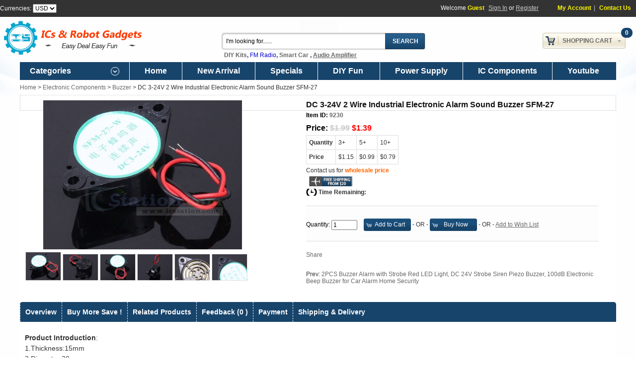

--- FILE ---
content_type: text/html; charset=UTF-8
request_url: https://www.icstation.com/wire-industrial-electronic-alarm-sound-buzzer-p-9230.html
body_size: 11902
content:
<!DOCTYPE html PUBLIC "-//W3C//DTD XHTML 1.0 Transitional//EN" "https://www.w3.org/TR/xhtml1/DTD/xhtml1-transitional.dtd">
<html xmlns="https://www.w3.org/1999/xhtml" dir="ltr" lang="en">
    <head>
        <meta http-equiv="Content-Type" content="text/html; charset=utf-8"/>
        <meta name="google-site-verification" content="3Q6erbzTuLQVkB2QIZH72PvckfckkoeIGUctJY2SL38"/>
        <title>DC 3-24V 2 Wire Industrial Alarm Buzzer - SFM-27 Electronic Sound</title>
        <meta name="keywords" content="DC 3-24V buzzer, 2-wire industrial alarm, SFM-27 electronic sound buzzer, buzzer"/>
        <meta name="description" content="Alert with precision using DC 3-24V 2 Wire Industrial Electronic Alarm Buzzer. The SFM-27 buzzer delivers a reliable electronic sound, making it ideal for various industrial applications where a clear and distinct alarm signal is crucial."/>
                <link rel="shortcut icon" href="https://www.icstation.com/favicon.ico" type="image/x-icon"/>
        <script type="text/javascript" src="ext/jquery/jquery-1.8.0.min.js"></script>
        <link rel="stylesheet" type="text/css" href="ext/gs/1200_48.css?time=1769030506"/>
        <link rel="stylesheet" type="text/css" href="stylesheet.css?time=1769030506"/>
        <script type="text/javascript" src="ext/jquery/mycommerce.js?time=1769030506"></script>
        <script type = "text/javascript" src = "ext/jquery/swimage/jcarousellite.js?time=1769030506"></script>
        <script type="text/javascript" src="ext/jquery/jquery.masonry.min.js"></script>

        <!-- Google tag (gtag.js) -->
        <script async src="https://www.googletagmanager.com/gtag/js?id=AW-626491503"></script>
        <script>
            window.dataLayer = window.dataLayer || [];
            function gtag(){
                dataLayer.push(arguments);
            }
            gtag('js', new Date());
            gtag('config', 'AW-626491503');
        </script>
        <!-- Event snippet for 网页浏览 conversion page -->
        <script> gtag('event', 'conversion', {'send_to': 'AW-626491503/20gBCJOhpNoYEO-A3qoC'}); </script>

        <!-- Google Tag Manager -->
        <script>(function(w,d,s,l,i){w[l]=w[l]||[];w[l].push({'gtm.start':
                    new Date().getTime(),event:'gtm.js'});var f=d.getElementsByTagName(s)[0],
                j=d.createElement(s),dl=l!='dataLayer'?'&l='+l:'';j.async=true;j.src=
                'https://www.googletagmanager.com/gtm.js?id='+i+dl;f.parentNode.insertBefore(j,f);
            })(window,document,'script','dataLayer','GTM-NQCXCSF');</script>
        <!-- End Google Tag Manager -->
        <script type="application/ld+json">
{
  "@context": "https://schema.org",
  "@type": "WebSite",
  "url": "https://www.icstation.com/",
  "potentialAction": {
    "@type": "SearchAction",
    "target": "https://www.icstation.com/advanced_search_result.php?keywords={search_term}",
    "query-input": "required name=search_term"
  }
}

        </script>
                    <link rel="stylesheet" type="text/css" href="ext/jquery/swimage/highslide.css?time=1769030506"/>
            <script type="text/javascript" src="ext/jquery/swimage/highslide-full.js?time=1769030506"></script>
                    <link rel="canonical" href="https://www.icstation.com/wire-industrial-electronic-alarm-sound-buzzer-p-9230.html" />
                <script async custom-element="amp-analytics" src="https://cdn.ampproject.org/v0/amp-analytics-0.1.js"></script>
    </head>
<body>
    <!-- Google tag (gtag.js) -->
    <amp-analytics type="gtag" data-credentials="include">
        <script type="application/json">
            {
                "vars": {
                    "gtag_id": "AW-626491503",
                    "config": { "AW-626491503": { "groups": "default" } }
                },
                "triggers": { }
            } </script>
    </amp-analytics>
    <!-- Google Tag Manager (noscript) -->
    <noscript><iframe src="https://www.googletagmanager.com/ns.html?id=GTM-NQCXCSF"
                      height="0" width="0" style="display:none;visibility:hidden"></iframe></noscript>
    <!-- End Google Tag Manager (noscript) -->
<div id="nav_top">
    <div class="container_48" id="nav_content">
        <form name="currencies" id="currencies" action="https://www.icstation.com/product_info.php" method="get">Currencies: <select id="currency" name="currency" onchange="this.form.submit();"><option value="USD" selected="selected">USD</option><option value="EUR">EUR</option><option value="GBP">GBP</option><option value="NZD">NZD</option><option value="BRL">BRL</option><option value="CAD">CAD</option><option value="AUD">AUD</option><option value="RUB">RUB</option></select></form>        <!--<span id="gtran">
					</span>-->
        <div id="welcome">
            Welcome <span class="uname">Guest</span> <a href="https://www.icstation.com/register_login.php">Sign In</a> or <a href="https://www.icstation.com/register_login.php">Register</a>            <span class="function_link">
				<a href="https://www.icstation.com/account.php">My Account</a>|
                                <a href="https://www.icstation.com/contact_us.php">Contact Us</a>
			</span>
        </div>
    </div>
</div>
<div id="top_header"
     class="container_48" style='margin-top:36px;'>
    <div id="header">
        <div id="StoreLogo"><a
                    href="https://www.icstation.com/"><img src="images/ICS_icstation.png" border="0" alt="ICStation" title="ICStation" width="297" height="79" class="storeLogo" /> </a>
        </div>
        <div id="SearchEar">
            <form name="quick_find" id="quick_find" action="https://www.icstation.com/advanced_search_result.php" method="get"><input type="text" name="keywords" value="I'm looking for......" size="10" maxlength="100" id="search_field" /><input type="hidden" name="search_in_description" value="1" /><input id="search_bt" type="submit" value="Search" title="Search"></form>&nbsp;
	<strong><span style="font-size:12px;"><a href="http://www.icstation.com/module-c-355.html">DIY Kits</a>, <a href="https://www.icstation.com/advanced_search_result.php?keywords=Radio&amp;search_in_description=1"><span style="color:#0000cd;"><span style="font-family: Arial, &quot;Lucida Grande&quot;, &quot;Lucida Sans&quot;, Verdana, sans-serif; font-style: normal; font-variant-ligatures: normal; font-variant-caps: normal; font-weight: 400; letter-spacing: normal; text-align: start; text-indent: 0px; text-transform: none; white-space: normal; word-spacing: 0px; -webkit-text-stroke-width: 0px; background-color: rgb(255, 255, 255); text-decoration-style: initial; text-decoration-color: initial; display: inline !important; float: none;">FM Radio</span></span></a>, <a href="http://www.icstation.com/smart-robots-c-90.html">Smart Car</a> , <a href="https://www.icstation.com/digital-amplifier-module-c-384_392.html"><u>Audio Amplifier</u></a></span></strong>        </div>
        <div id="TopCart">
            <div id="cart_box">
                <div id="cart_number">0</div>
                <a class="cart_till" href="shopping_cart.php">Shopping Cart<span></span></a>
                <div class="cart_content" id="bm_shopping_cart">
                    <div class="empty"><div></div><strong>Your Shopping Cart Is Empty!</strong><br />If you already have an account, <a href="register_login.php">Sign in</a>.</div>                </div>
            </div>
        </div>
    </div>
</div>

<div id="main_menu" style='background:#17446B;'>
    <div class="container_48 main_menu" style='background:#17446B;'>
                    <div id="catalog_menu" class="drop_downmen" style='background:#17446B;'>Categories<span class="arrow"></span>
                <div id="catalog_menu3">
<ul>
 <li><a class="cat_520" href="https://www.icstation.com/projects-2024-c-520.html">Projects 2024</a></li>
<li class="menu3_havsub"><a class="cat_208" href="https://www.icstation.com/icstation-brand-c-208.html">ICStation Brand</a><span class="menu3_mark">&nbsp;</span><div class="menu3_submenu" id="menu3ca_208">
									<ul class="masonry">
<li class="menu3items"><a href="https://www.icstation.com/icstation-c-208_209.html">ICStation</a><ul>
<li><a href="https://www.icstation.com/power-module-c-208_209_254.html">Power Module</a></li>
<li><a href="https://www.icstation.com/function-module-c-208_209_421.html">Function Module</a></li>
<li><a href="https://www.icstation.com/kits-c-208_209_258.html">DIY Kits</a></li></ul>
</li>

								</ul></div>
</li>
<li class="menu3_havsub"><a class="cat_355" href="https://www.icstation.com/module-c-355.html">DIY Module</a><span class="menu3_mark">&nbsp;</span><div class="menu3_submenu" id="menu3ca_355">
									<ul class="masonry">
<li class="menu3items"><a href="https://www.icstation.com/xmas-c-355_574.html">Xmas</a></li>
<li class="menu3items"><a href="https://www.icstation.com/clock-kits-c-355_573.html">Clock Kits</a></li>
<li class="menu3items"><a href="https://www.icstation.com/radio-speaker-kits-c-355_357.html">Radio / Speaker Kits</a></li>
<li class="menu3items"><a href="https://www.icstation.com/led-diy-kit-c-355_587.html">LED DIY Kit</a></li>
<li class="menu3items"><a href="https://www.icstation.com/funny-c-355_356.html">Funny DIY</a></li>
<li class="menu3items"><a href="https://www.icstation.com/function-c-355_360.html">Function DIY</a></li>
<li class="menu3items"><a href="https://www.icstation.com/game-kits-c-355_576.html">Game Kits</a></li>
<li class="menu3items"><a href="https://www.icstation.com/practice-c-355_571.html">SMD Practice</a></li>
<li class="menu3items"><a href="https://www.icstation.com/light-cube-kits-c-355_584.html">Light Cube Kits</a></li>
<li class="menu3items"><a href="https://www.icstation.com/music-spectrum-display-c-355_577.html">Music Spectrum Display</a></li>
<li class="menu3items"><a href="https://www.icstation.com/wood-stem-kits-c-355_589.html">Wood STEM Kits</a></li>
<li class="menu3items"><a href="https://www.icstation.com/power-amplifier-c-355_359.html">Power Amplifier DIY</a></li>
<li class="menu3items"><a href="https://www.icstation.com/power-supply-c-355_361.html">Power Supply DIY</a></li>
<li class="menu3items"><a href="https://www.icstation.com/wireless-c-355_358.html">Wireless DIY</a></li>
<li class="menu3items"><a href="https://www.icstation.com/tesla-c-355_575.html">Tesla</a></li>

								</ul></div>
</li>
<li class="menu3_havsub"><a class="cat_272" href="https://www.icstation.com/power-module-c-272.html">Power Module</a><span class="menu3_mark">&nbsp;</span><div class="menu3_submenu" id="menu3ca_272">
									<ul class="masonry">
<li class="menu3items"><a href="https://www.icstation.com/convertor-c-272_411.html">AC-DC Convertor</a></li>
<li class="menu3items"><a href="https://www.icstation.com/charger-module-c-272_280.html">Charger Module</a></li>
<li class="menu3items"><a href="https://www.icstation.com/converter-c-272_583.html">DC-AC Converter</a></li>
<li class="menu3items"><a href="https://www.icstation.com/stabilivolt-module-c-272_281.html">Stabilivolt Module</a></li>
<li class="menu3items"><a href="https://www.icstation.com/step-down-module-c-272_274.html">Step Down Module</a></li>
<li class="menu3items"><a href="https://www.icstation.com/step-module-c-272_273.html">Step Up Module</a></li>
<li class="menu3items"><a href="https://www.icstation.com/step-updown-module-c-272_275.html">Step Up/Down Module</a></li>

								</ul></div>
</li>
<li class="menu3_havsub"><a class="cat_362" href="https://www.icstation.com/sensor-module-c-362.html">Sensor Module</a><span class="menu3_mark">&nbsp;</span><div class="menu3_submenu" id="menu3ca_362">
									<ul class="masonry">
<li class="menu3items"><a href="https://www.icstation.com/infrared-module-c-362_373.html">Infrared Module</a></li>
<li class="menu3items"><a href="https://www.icstation.com/microwave-radar-sensor-c-362_578.html">Microwave Radar Sensor</a></li>
<li class="menu3items"><a href="https://www.icstation.com/photosensitive-sensor-module-c-362_374.html">Photosensitive Sensor Module</a></li>
<li class="menu3items"><a href="https://www.icstation.com/temperature-module-c-362_363.html">Temperature Module</a></li>
<li class="menu3items"><a href="https://www.icstation.com/thermistor-sensor-module-c-362_366.html">Thermistor Sensor Module</a></li>
<li class="menu3items"><a href="https://www.icstation.com/touch-sensor-module-c-362_381.html">Touch Sensor Module</a></li>
<li class="menu3items"><a href="https://www.icstation.com/water-level-sensor-c-362_367.html">Water Level Sensor</a></li>
<li class="menu3items"><a href="https://www.icstation.com/others-c-362_540.html">Others</a></li>

								</ul></div>
</li>
<li class="menu3_havsub"><a class="cat_284" href="https://www.icstation.com/wireless-module-c-284.html">Wireless Module</a><span class="menu3_mark">&nbsp;</span><div class="menu3_submenu" id="menu3ca_284">
									<ul class="masonry">
<li class="menu3items"><a href="https://www.icstation.com/wifi-module-c-284_292.html">WiFi Module</a></li>
<li class="menu3items"><a href="https://www.icstation.com/bluetooth-module-c-284_285.html">Bluetooth Module</a></li>
<li class="menu3items"><a href="https://www.icstation.com/module-c-284_294.html">GPS Module</a></li>
<li class="menu3items"><a href="https://www.icstation.com/rfid-module-c-284_288.html">RFID Module</a></li>
<li class="menu3items"><a href="https://www.icstation.com/24ghz-wireless-c-284_291.html">2.4GHz Wireless</a></li>
<li class="menu3items"><a href="https://www.icstation.com/433mhz-wireless-c-284_290.html">433MHz Wireless</a></li>
<li class="menu3items"><a href="https://www.icstation.com/module-c-284_296.html">FM Module</a></li>
<li class="menu3items"><a href="https://www.icstation.com/gprs-module-c-284_293.html">GPRS Module</a></li>
<li class="menu3items"><a href="https://www.icstation.com/other-c-284_299.html">Other</a></li>

								</ul></div>
</li>
<li class="menu3_havsub"><a class="cat_384" href="https://www.icstation.com/function-module-c-384.html">Function Module</a><span class="menu3_mark">&nbsp;</span><div class="menu3_submenu" id="menu3ca_384">
									<ul class="masonry">
<li class="menu3items"><a href="https://www.icstation.com/voice-module-c-384_394.html">Voice Module</a></li>
<li class="menu3items"><a href="https://www.icstation.com/digital-amplifier-module-c-384_392.html">Digital Amplifier Module</a></li>
<li class="menu3items"><a href="https://www.icstation.com/converter-module-c-384_404.html">Converter Module</a></li>
<li class="menu3items"><a href="https://www.icstation.com/driver-module-c-384_582.html">LED Driver Module</a></li>
<li class="menu3items"><a href="https://www.icstation.com/modulenew-c-384_395.html">PWM Module(new)</a></li>
<li class="menu3items"><a href="https://www.icstation.com/motor-driver-module-c-384_385.html">Motor Driver Module</a></li>
<li class="menu3items"><a href="https://www.icstation.com/display-module-c-384_390.html">LED Display Module</a></li>
<li class="menu3items"><a href="https://www.icstation.com/ultrasonic-module-c-384_403.html">Ultrasonic Module</a></li>
<li class="menu3items"><a href="https://www.icstation.com/indicator-c-384_396.html">Indicator</a></li>
<li class="menu3items"><a href="https://www.icstation.com/module-c-384_386.html">USB to TTL Module</a></li>
<li class="menu3items"><a href="https://www.icstation.com/transistor-tester-c-384_562.html">Transistor Tester</a></li>
<li class="menu3items"><a href="https://www.icstation.com/digital-clock-c-384_570.html">Digital Clock</a></li>
<li class="menu3items"><a href="https://www.icstation.com/memory-module-c-384_389.html">Memory Module</a></li>

								</ul></div>
</li>
<li class="menu3_havsub"><a class="cat_329" href="https://www.icstation.com/module-c-329.html">LCD Module</a><span class="menu3_mark">&nbsp;</span><div class="menu3_submenu" id="menu3ca_329">
									<ul class="masonry">
<li class="menu3items"><a href="https://www.icstation.com/character-c-329_330.html">Character LCD</a></li>
<li class="menu3items"><a href="https://www.icstation.com/meter-tester-c-329_335.html">Meter & Tester</a></li>
<li class="menu3items"><a href="https://www.icstation.com/oled-c-329_333.html">OLED</a></li>
<li class="menu3items"><a href="https://www.icstation.com/tft-lcd-c-329_332.html">TFT LCD</a></li>

								</ul></div>
</li>
<li class="menu3_havsub"><a class="cat_90" href="https://www.icstation.com/smart-robots-c-90.html">Smart Robots</a><span class="menu3_mark">&nbsp;</span><div class="menu3_submenu" id="menu3ca_90">
									<ul class="masonry">
<li class="menu3items"><a href="https://www.icstation.com/robot-c-90_189.html">Robot</a></li>

								</ul></div>
</li>
<li class="menu3_havsub"><a class="cat_300" href="https://www.icstation.com/relay-module-c-300.html">Relay Module</a><span class="menu3_mark">&nbsp;</span><div class="menu3_submenu" id="menu3ca_300">
									<ul class="masonry">
<li class="menu3items"><a href="https://www.icstation.com/channel-relay-c-300_305.html">2-Channel Relay</a></li>
<li class="menu3items"><a href="https://www.icstation.com/channel-relay-c-300_307.html">4-Channel Relay</a></li>
<li class="menu3items"><a href="https://www.icstation.com/channel-trigger-relay-c-300_309.html">8-Channel Trigger Relay</a></li>
<li class="menu3items"><a href="https://www.icstation.com/function-relay-module-c-300_313.html">Function Relay Module</a><ul>
<li><a href="https://www.icstation.com/trigger-delay-module-c-300_313_314.html">Trigger Delay Module</a></li></ul>
</li>

								</ul></div>
</li>
<li class="menu3_havsub"><a class="cat_563" href="https://www.icstation.com/electronic-components-c-563.html">Electronic Components</a><span class="menu3_mark">&nbsp;</span><div class="menu3_submenu" id="menu3ca_563">
									<ul class="masonry">
<li class="menu3items"><a href="https://www.icstation.com/cables-wires-c-563_579.html">Cables & Wires</a></li>
<li class="menu3items"><a href="https://www.icstation.com/leds-lamps-c-563_564.html">LEDs & Lamps</a></li>
<li class="menu3items"><a href="https://www.icstation.com/tools-c-563_568.html">Tools</a></li>
<li class="menu3items"><a href="https://www.icstation.com/capacitor-resistor-c-563_565.html">Capacitor & Resistor</a></li>
<li class="menu3items"><a href="https://www.icstation.com/solenoids-c-563_585.html">Solenoids</a></li>
<li class="menu3items"><a href="https://www.icstation.com/switch-potentiometer-c-563_567.html">Switch & Potentiometer</a></li>
<li class="menu3items"><a href="https://www.icstation.com/connector-zener-diode-c-563_566.html">Connector & Zener diode</a></li>
<li class="menu3items"><a href="https://www.icstation.com/buzzer-c-563_586.html">Buzzer</a></li>
<li class="menu3items"><a href="https://www.icstation.com/transistor-c-563_572.html">Transistor</a></li>
<li class="menu3items"><a href="https://www.icstation.com/other-c-563_569.html">Other</a></li>

								</ul></div>
</li>
<li class="menu3_havsub"><a class="cat_73" href="https://www.icstation.com/development-board-c-73.html">Development Board</a><span class="menu3_mark">&nbsp;</span><div class="menu3_submenu" id="menu3ca_73">
									<ul class="masonry">
<li class="menu3items"><a href="https://www.icstation.com/stm32-c-73_78.html">STM32</a></li>
<li class="menu3items"><a href="https://www.icstation.com/other-c-73_410.html">Other</a></li>

								</ul></div>
</li>
 <li><a class="cat_542" href="https://www.icstation.com/beginner-c-542.html">Beginner</a></li>
 <li><a class="cat_543" href="https://www.icstation.com/intermediate-c-543.html">Intermediate</a></li>
</ul></div>            </div>
                <div id='link_menu'><a href='/' target='_blank'>Home</a><a href='products_new.php' target='_blank'>New Arrival</a><a href='specials.php' target='_blank'>Specials</a><a href='funny-c-355_356.html' target='_blank'>DIY Fun</a>
            <div class='drop_downmen' style='display:inline-block;cursor: pointer;'>
			<a href='https://www.icstation.com/power-module-c-272.html' target='_blank'>Power Supply</a>
			<!--<div id='link-menu'>
				<ul>
					<li>
						<a target='_blank' href='https://www.icstation.com/stock-c-550_552.html'>US Stock</a>
					</li>
					<li>
						<a target='_blank' href='https://www.icstation.com/stock-c-550_558.html'>UK Stock</a>
					</li>
				</ul>
			</div>-->
			</div><a href='https://www.icstation.com/electronic-components-c-563.html' target='_blank'>IC Components</a><a href='https://www.youtube.com/results?q=ICStation&sp=EgIIBFAU' target='_blank'>Youtube</a></div>    </div>
</div>

<div id="bodyCenter">
<div id="bodyWrapper" class="container_48">
    <div id="message_ear"></div>
    <div id="bodyContent" class="grid_48 ">
    <div class="headerNavigation"><a href="https://www.icstation.com/">Home</a> > <a href="https://www.icstation.com/electronic-components-c-563.html">Electronic Components</a> > <a href="https://www.icstation.com/buzzer-c-563_586.html">Buzzer</a> > DC 3-24V 2 Wire Industrial Electronic Alarm Sound Buzzer SFM-27</div>
        <script type="text/javascript">
        var galleryOptions = {
            slideshowGroup: 'gallery',
            wrapperClassName: 'dark',
            //outlineType: 'glossy-dark',
            dimmingOpacity: 0.8,
            align: 'center',
            transitions: ['expand', 'crossfade'],
            fadeInOut: true,
            wrapperClassName: 'borderless floating-caption',
            marginLeft: 100,
            marginBottom: 80,
            numberPosition: 'caption'
        };
    </script>
    <div class="contentContainer" id="info_part1">
                    <div id="products_images">
                <a id="thumb0" href="images/big/products/9230_0345.jpg" class="highslide" onclick="return hs.expand(this,galleryOptions)">
							<img src="images/middle/products/9230_0345.jpg" border="0" alt="DC 3-24V 2 Wire Industrial Electronic Alarm Sound Buzzer SFM-27" title="DC 3-24V 2 Wire Industrial Electronic Alarm Sound Buzzer SFM-27" width="400" height="300" id="Default_Image" itemprop="image" /></a><div class="smallImage highslide-gallery"><a id="thumb1" href="images/big/products/9230_0345.jpg" class="highslide" onclick="return hs.expand(this,galleryOptions)"><img src="images/small/products/9230_0345.jpg" border="0" alt="DC 3-24V 2 Wire Industrial Electronic Alarm Sound Buzzer SFM-27" title="DC 3-24V 2 Wire Industrial Electronic Alarm Sound Buzzer SFM-27" width="70" height="56" onmouseover="javascript:changeImage('products/9230_0345.jpg')" /></a> <a id="thumb2" href="images/big/products/9230_1_3299.jpg" class="highslide" onclick="return hs.expand(this,galleryOptions)"><img src="images/small/products/9230_1_3299.jpg" border="0" alt="DC 3-24V 2 Wire Industrial Electronic Alarm Sound Buzzer SFM-27" title="DC 3-24V 2 Wire Industrial Electronic Alarm Sound Buzzer SFM-27" width="70" height="52" onmouseover="javascript:changeImage('products/9230_1_3299.jpg')" /></a> <a id="thumb3" href="images/big/products/9230_2_9304.jpg" class="highslide" onclick="return hs.expand(this,galleryOptions)"><img src="images/small/products/9230_2_9304.jpg" border="0" alt="DC 3-24V 2 Wire Industrial Electronic Alarm Sound Buzzer SFM-27" title="DC 3-24V 2 Wire Industrial Electronic Alarm Sound Buzzer SFM-27" width="70" height="52" onmouseover="javascript:changeImage('products/9230_2_9304.jpg')" /></a> <a id="thumb4" href="images/big/products/9230_3_0997.jpg" class="highslide" onclick="return hs.expand(this,galleryOptions)"><img src="images/small/products/9230_3_0997.jpg" border="0" alt="DC 3-24V 2 Wire Industrial Electronic Alarm Sound Buzzer SFM-27" title="DC 3-24V 2 Wire Industrial Electronic Alarm Sound Buzzer SFM-27" width="70" height="52" onmouseover="javascript:changeImage('products/9230_3_0997.jpg')" /></a> <a id="thumb5" href="images/big/products/9230_4_8971.jpg" class="highslide" onclick="return hs.expand(this,galleryOptions)"><img src="images/small/products/9230_4_8971.jpg" border="0" alt="DC 3-24V 2 Wire Industrial Electronic Alarm Sound Buzzer SFM-27" title="DC 3-24V 2 Wire Industrial Electronic Alarm Sound Buzzer SFM-27" width="70" height="52" onmouseover="javascript:changeImage('products/9230_4_8971.jpg')" /></a> <a id="thumb6" href="images/big/products/9230_5_0025.jpg" class="highslide" onclick="return hs.expand(this,galleryOptions)"><img src="images/small/products/9230_5_0025.jpg" border="0" alt="DC 3-24V 2 Wire Industrial Electronic Alarm Sound Buzzer SFM-27" title="DC 3-24V 2 Wire Industrial Electronic Alarm Sound Buzzer SFM-27" width="70" height="52" onmouseover="javascript:changeImage('products/9230_5_0025.jpg')" /></a> </div>            </div>
                <form name="cart_quantity" id="cart_quantity" action="https://www.icstation.com/wire-industrial-electronic-alarm-sound-buzzer-p-9230.html?action=add_product" method="post">        <div id="products_info">
            <h1 class="infoname" itemprop="name">DC 3-24V 2 Wire Industrial Electronic Alarm Sound Buzzer SFM-27</h1>
                        <div class="infomodel"><label>Item ID: </label><span itemprop="identifier"
                                                                 content="sku:9230">9230</span>
            </div>
            <span itemprop="review" itemscope itemtype="https://data-vocabulary.org/Review-aggregate" class="load">
						<span itemprop="rating">5</span>
						<span itemprop="count">9</span>
					</span>
                                    <div class="infoprice"><label>Price: </label><span
                        itemprop="price"><del>$1.99</del> <span class="productSpecialPrice">$1.39</span></span>

                                                    
            </div>
            <div><table border="0" cellspacing="0" cellpadding="0" class="show_cart"><tr>
    <td><strong>Quantity</strong></td><td>3+</td><td>5+</td><td>10+</td></tr><tr>
    <td><strong>Price</strong></td><td>$1.15</td><td>$0.99</td><td>$0.79</td></tr></table></div>            <meta itemprop="currency" content="USD"/>

            <!-- 如果产品在清仓分类547下，则显示wholesale功能 -->
                                    <div class="wholesale" style="position:relative;">
                <span>Contact us for <a id="wholesale_price"
                                        href="wholesale.php?products_id=9230"
                                        style="color:#ff6600;font-weight:bold;"
                                        target="_blank">wholesale price</a></span>
                <div id="wholesale_notice"
                     style="position:absolute;display:none;background:#FFFFFF;width:460px;padding:10px;border:1px solid #DDDDDD;">
                    10% - 50% discount will be offered for buying in bulk, contact us for the big discount.
                </div>
            </div>
                                        <div class="free_shipping"></div>
                                    <div id="timebox">Time Remaining: <span id="times"></span></div>  <script language="JavaScript"> 
     var runtimes = 0; 
     function GetRTime(){ 
     var nMS = 671894 * 1000 - runtimes * 100;
     var nD = parseInt(nMS / (1000 * 60 * 60 * 24)); 
     var nH = parseInt(nMS / (1000 * 60 * 60)) % 24;
     var nM = parseInt(nMS / (1000 * 60)) % 60;
     var nS = parseInt(nMS / 1000) % 60;
     var xx = parseInt(nMS % 1000 / 100);
					if(nH<10) nH = '0'+nH;
					if(nM<10) nM = '0'+nM;
					if(nS<10) nS = '0'+nS;
					
					$("#times").html('<span>'+nD+"</span>Day <span>"+nH+"</span>:<span>"+nM+"</span>:<span>"+nS+"."+xx+"</span>s");  
     runtimes++; 
     if (nMS <= 0) { 
        $("#times").html('Time End!');
        clearInterval(handle);
     }
    } 
    GetRTime()
				var handle;
    handle = setInterval(GetRTime, 100);
   </script>
                          <div style='clear:both; padding-top:20px; display:none;' class='vip'><a href='https://www.icstation.com/prime-benefits-year-standard-shipping-with-tracking-number-service-p-13218.html'>One-Year Free Tracking Shipping Service&nbsp;&nbsp;<span class='list_price'>$49.99</span>&nbsp;&nbsp;BUY NOW</a><br></div>
            <!-- bundle product -->
                        <!-- bundle product end-->

                            <div class="add_cart">
                    <div class="qty_tip" style="color:red;"></div>
                                        <label>Quantity: </label>
                    <input type="text" name="qty"  value="1"
                           style="width:44px;"/>
                    <input type="hidden" name="products_id" value="9230" /><span class="tdbLink2"><button type="button" onclick="add_cart()"><span class="ui-icon ui-icon-cart"></span>Add to Cart</button></span> - OR -                    <input type="hidden" name="products_id" value="9230" /><span class="tdbLink2"><button type="button" onclick="buy_express()"><span class="ui-icon ui-icon-cart"></span>Buy Now</button></span> - OR -                    <a onclick="" id="ad_wishlist">Add to Wish List</a>
                                    </div>
                <script type="text/javascript">
                    function verify_attrib() {
                        var attrib_pass = true;
                                                return attrib_pass;
                    }

                    //有阶梯价是提醒添加到购物车的数量是否超过给定的数量
                    $('.qty_limit').keyup(function () {
                        var addQty = $(this).val();
                        var leftCount = 0;
                        if (addQty > leftCount) {
                            $('.qty_tip').html('Notice:only ' + leftCount + 'pcs available at this price');
                        } else {
                            $('.qty_tip').html('');
                        }
                    });
                </script>
                        <!-- AddThis Button BEGIN -->
            <div class="addthis_default_style"><a class="addthis_button_compact">Share</a> <a
                        class="addthis_button_email"></a><a class="addthis_button_print"></a> <a
                        class="addthis_button_facebook"></a> <a class="addthis_button_twitter"></a></div>
            <script type="text/javascript" src="//s7.addthis.com/js/250/addthis_widget.js"></script>

            <div style="clear:both; padding-top:20px;">Prev: <a href="https://www.icstation.com/2pcs-buzzer-alarm-with-strobe-light-strobe-siren-piezo-buzzer-100db-electronic-beep-buzzer-alarm-home-security-p-16238.html">2PCS Buzzer Alarm with Strobe Red LED Light, DC 24V Strobe Siren Piezo Buzzer, 100dB Electronic Beep Buzzer for Car Alarm Home Security</a><br /></div>
            <!-- AddThis Button END -->
        </div>
        </form>
        <div class="clear"></div>
    </div>
    <div id="info_part3">
            </div>
    <div id="info_part2">
                <div id="infotabs">
            <ul class="tabNavigation" style='background:#17446B;'>
                <li><a href="https://www.icstation.com/wire-industrial-electronic-alarm-sound-buzzer-p-9230.html#Info_Desc">Overview</a></li><li><a href="https://www.icstation.com/wire-industrial-electronic-alarm-sound-buzzer-p-9230.html#Info_QtyPrice">Buy More Save !</a></li>                                <li>
                    <a href="https://www.icstation.com/wire-industrial-electronic-alarm-sound-buzzer-p-9230.html#Info_Related">Related
                        Products</a></li>
                <li>
                    <a href="https://www.icstation.com/wire-industrial-electronic-alarm-sound-buzzer-p-9230.html#Info_Reviews"
                       id="reviewpage">Feedback (0                        )</a></li>
                <li>
                    <a href="https://www.icstation.com/wire-industrial-electronic-alarm-sound-buzzer-p-9230.html#Info_Payment">Payment</a>
                </li>
                <li>
                    <a href="https://www.icstation.com/wire-industrial-electronic-alarm-sound-buzzer-p-9230.html#Info_Shipping">Shipping
                        & Delivery</a></li>
            </ul>
            <div id="Info_Desc"><p>
	<span style="font-size:14px;"><strong>Product Introduction</strong>:<br />
	1.Thickness:15mm<br />
	2.Diameter:30mm<br />
	3.Rated Voltage:12V<br />
	4.Voltage Range:3-24V<br />
	5.Rated Current:no more than 30MA<br />
	6.Sound Voltage Level:more than 85dB<br />
	7.Resonant Frequency:3000+/-500Hz<br />
	8.Operating Temperature:-20℃～60℃<br />
	9.Conservation Temperature:-30℃～70℃</span></p><div class="clear"></div></div><div id="Info_QtyPrice"><table border="0" cellspacing="0" cellpadding="0" class="show_cart"><tr>
    <td><strong>Quantity</strong></td><td>3+</td><td>5+</td><td>10+</td></tr><tr>
    <td><strong>Price</strong></td><td>$1.15</td><td>$0.99</td><td>$0.79</td></tr></table></div>                        <div id="Info_Related"><div class="list_itemg">
					<div class="list_image"><a target="_blank" href="https://www.icstation.com/2pcs-buzzer-alarm-with-strobe-light-strobe-siren-piezo-buzzer-100db-electronic-beep-buzzer-alarm-home-security-p-16238.html"><img src="images/small/products/icstation 100dB Audible Visual Alarm_1_7073.jpg" border="0" alt="2PCS Buzzer Alarm with Strobe Red LED Light, DC 24V Strobe Siren Piezo Buzzer, 100dB Electronic Beep Buzzer for Car Alarm Home Security" title="2PCS Buzzer Alarm with Strobe Red LED Light, DC 24V Strobe Siren Piezo Buzzer, 100dB Electronic Beep Buzzer for Car Alarm Home Security" width="270" height="216" /></a></div>
					<div class="list_name"><a target="_blank" href="https://www.icstation.com/2pcs-buzzer-alarm-with-strobe-light-strobe-siren-piezo-buzzer-100db-electronic-beep-buzzer-alarm-home-security-p-16238.html">2PCS Buzzer Alarm with Strobe ...</a></div>
					<div class="list_price"><span class="productSpecialPrice">$6.29</span><br><del>$8.99</del></div>
					<span class="list_buynow"><span class="tdbLink2"><button type="button" class="list_buynow1" id="a16238"><span class="ui-icon ui-icon-cart"></span>Add to Cart</button></span></span>
					
					<span class="offprice">30</span>
					</div>
					<div class="list_itemg">
					<div class="list_image"><a target="_blank" href="https://www.icstation.com/100db-electronic-alarm-with-strob-light-high-decibel-electronic-beep-buzzer-alarm-home-security-system-p-16239.html"><img src="images/small/products/100dB Audible Visual Alarm_1_6144.JPG" border="0" alt="DC 24V 100dB Electronic Alarm with Strob Red Light, High Decibel Electronic Beep Buzzer for Car Alarm Home Security System" title="DC 24V 100dB Electronic Alarm with Strob Red Light, High Decibel Electronic Beep Buzzer for Car Alarm Home Security System" width="270" height="216" /></a></div>
					<div class="list_name"><a target="_blank" href="https://www.icstation.com/100db-electronic-alarm-with-strob-light-high-decibel-electronic-beep-buzzer-alarm-home-security-system-p-16239.html">DC 24V 100dB Electronic Alarm ...</a></div>
					<div class="list_price"><span class="productSpecialPrice">$4.19</span><br><del>$5.99</del></div>
					<span class="list_buynow"><span class="tdbLink2"><button type="button" class="list_buynow1" id="a16239"><span class="ui-icon ui-icon-cart"></span>Add to Cart</button></span></span>
					
					<span class="offprice">31</span>
					</div>
					</div>
            <div id="Info_Reviews"><div id="reviews"> 
		There are currently no product reviews.		<div class="clear"></div>	
  
	 <div style="text-align:right"><span class="tdbLink2"><a href="https://www.icstation.com/wire-industrial-electronic-alarm-sound-buzzer-p-9230.html?action=add_reviews"><span class="ui-icon ui-icon-comment"></span>Write Review</a></span></div>	

		<div class="clear"></div>	
		<!--review list-->
 </div></div>
            <div id="Info_Payment"><p>
	<span style="font-size:14px;">ICStation doesn&#39;t accept any form of pay on delivery. Items used to be shipped after payment. Below are the payment methods we can accept at the moment:</span></p>
<p>
	<span style="font-size:14px;"><strong>1) Paypal Payment</strong></span></p>
<p>
	<span style="font-size:14px;"><span style="font-family: Arial, Helvetica, sans-serif, 'Arial Black';">PayPal is a secure and trusted payment processing service that allows you to shop online.&nbsp;</span><span style="font-family: Arial, Helvetica, sans-serif, 'Arial Black';">PayPal can be used at icstation.com to purchase items by Credit Card (Visa, MasterCard, Discover, and American Express), Debit Card , or E-check (i.e. using your regular Bank Account).&nbsp;</span></span></p>
<p>
	<br style="font-family: Arial, Helvetica, sans-serif, 'Arial Black';" />
	<span style="font-size:14px;"><img src="http://www.icstation.com/images/paypal.gif" style="font-family: Arial, Helvetica, sans-serif, 'Arial Black';" width="254" /><br style="font-family: Arial, Helvetica, sans-serif, 'Arial Black';" />
	<span style="font-family: Arial, Helvetica, sans-serif, 'Arial Black';">We are PayPal Verified&nbsp;</span><img src="http://www.icstation.com/images/paypalverified.gif" style="font-family: Arial, Helvetica, sans-serif, 'Arial Black';" width="78" /></span></p>
<p>
	&nbsp;</p>
<p>
	<span style="font-size:14px;"><strong><span style="font-family: Arial, Helvetica, sans-serif, 'Arial Black';">2)&nbsp; </span></strong><strong><span style="font-family: Arial, Helvetica, sans-serif, 'Arial Black';">Bank Transfer / Wire Transfer / T/T</span></strong></span></p>
<div>
	<span style="font-size:14px;"><strong><span style="font-family: Arial, Helvetica, sans-serif, 'Arial Black';"><img alt="" src="http://www.icstation.com/images/uploads/wiretransfer_icstation(2).jpg" style="width: 200px; height: 139px;" /></span></strong></span></div>
<div>
	&nbsp;</div>
<p>
	<span style="font-size:14px;">Bank Transfer / Wire Transfer / T/T payment methods are accepted for orders which the total price is up to <span style="color:#ff0000;"><strong>US$300</strong></span>. The bank will charge about US$50 for the transfer fee if we do the payment in these ways.<span style="font-family: Arial, Helvetica, sans-serif, 'Arial Black';"> Feel free to contact us for bank payment details if you need pay via bank.</span><br style="font-family: Arial, Helvetica, sans-serif, 'Arial Black';" />
	<br style="font-family: Arial, Helvetica, sans-serif, 'Arial Black';" />
	<span style="font-family: Arial, Helvetica, sans-serif, 'Arial Black';">For other payment method, please contact us at <span style="color:#0000ff;">orders@icstation-team.com</span> for more details.</span></span></p></div>
            <div id="Info_Shipping">
                            </div>
        </div>
        <script type="text/javascript">
            addtab('infotabs', 'click');
                    </script>
        <div class="contentContainer">
            <div id="also_purchased">
<h2 class="mtill" >Customers who bought this product also purchased</h2>
<div class="list_itemg">
		<div class="list_image"><a target="_blank" href="https://www.icstation.com/amplifier-kits-100w-dual-channel-stereo-sound-amplifier-board-p-16250.html"><img src="images/small/products/100W_dual_channel_amplifier_diy_kit_1_2258.jpg" border="0" alt="OCL Amplifier DIY Kits 100w Dual Channel Stereo Sound Amplifier Board" title="OCL Amplifier DIY Kits 100w Dual Channel Stereo Sound Amplifier Board" width="270" height="216" /></a></div>
		<div class="list_name"><a target="_blank" href="https://www.icstation.com/amplifier-kits-100w-dual-channel-stereo-sound-amplifier-board-p-16250.html">OCL Amplifier DIY Kits 100w Du...</a></div>
		<div class="list_price"><span class="productSpecialPrice">$5.59</span><br><del>$7.99</del></div>
		<span class="list_buynow"><span class="tdbLink2"><button type="button" class="list_buynow1" id="a16250"><span class="ui-icon ui-icon-cart"></span>Add to Cart</button></span></span>
		
		<span class="offprice">31</span>
		</div>
		<div class="list_itemg">
		<div class="list_image"><a target="_blank" href="https://www.icstation.com/matrix-array-1key-membrane-switch-keypad-keyboard-keys-p-6955.html"><img src="images/small/products/6955_2402.jpg" border="0" alt="1x1 Matrix Array 1Key Membrane Switch Keypad Keyboard 1*1 Keys" title="1x1 Matrix Array 1Key Membrane Switch Keypad Keyboard 1*1 Keys" width="270" height="216" /></a></div>
		<div class="list_name"><a target="_blank" href="https://www.icstation.com/matrix-array-1key-membrane-switch-keypad-keyboard-keys-p-6955.html">1x1 Matrix Array 1Key Membrane...</a></div>
		<div class="list_price"><span class="productSpecialPrice">$0.95</span><br><del>$1.35</del></div>
		<span class="list_buynow"><span class="tdbLink2"><button type="button" class="list_buynow1" id="a6955"><span class="ui-icon ui-icon-cart"></span>Add to Cart</button></span></span>
		
		<span class="offprice">31</span>
		</div>
		<div class="list_itemg">
		<div class="list_image"><a target="_blank" href="https://www.icstation.com/mini-portable-powered-electric-powered-soldering-iron-touch-switch-with-stand-p-12278.html"><img src="images/small/products/12278_2617.jpg" border="0" alt="5V 8W Mini Portable USB Powered Electric Powered Soldering Iron Pen Tip Touch Switch with Stand" title="5V 8W Mini Portable USB Powered Electric Powered Soldering Iron Pen Tip Touch Switch with Stand" width="270" height="216" /></a></div>
		<div class="list_name"><a target="_blank" href="https://www.icstation.com/mini-portable-powered-electric-powered-soldering-iron-touch-switch-with-stand-p-12278.html">5V 8W Mini Portable USB Powere...</a></div>
		<div class="list_price"><span class="productSpecialPrice">$5.94</span><br><del>$8.49</del></div>
		<span class="list_buynow"><span class="tdbLink2"><button type="button" class="list_buynow1" id="a12278"><span class="ui-icon ui-icon-cart"></span>Add to Cart</button></span></span>
		
		<span class="offprice">31</span>
		</div>
		<div class="list_itemg">
		<div class="list_image"><a target="_blank" href="https://www.icstation.com/5pcs-converter-standard-female-male-type-micro-terminal-p-13570.html"><img src="images/small/products/13533_2_4624.jpg" border="0" alt="5PCS USB Converter Standard USB Female to Male to Type-C to Micro USB to 4P Terminal" title="5PCS USB Converter Standard USB Female to Male to Type-C to Micro USB to 4P Terminal" width="270" height="216" /></a></div>
		<div class="list_name"><a target="_blank" href="https://www.icstation.com/5pcs-converter-standard-female-male-type-micro-terminal-p-13570.html">5PCS USB Converter Standard US...</a></div>
		<div class="list_price"><span class="productSpecialPrice">$4.52</span><br><del>$6.45</del></div>
		<span class="list_buynow"><span class="tdbLink2"><button type="button" class="list_buynow1" id="a13570"><span class="ui-icon ui-icon-cart"></span>Add to Cart</button></span></span>
		
		<span class="offprice">30</span>
		</div>
		<div class="list_itemg">
		<div class="list_image"><a target="_blank" href="https://www.icstation.com/15kv-high-frequency-high-voltage-ignition-generator-inverter-step-boost-module-18650-core-transformer-p-12099.html"><img src="images/small/products/12099_1_3282.jpg" border="0" alt="15KV High Frequency DC High Voltage Arc Ignition Generator Inverter Step Up Boost Module 18650 DIY Kit U Core Transformer 3.7V" title="15KV High Frequency DC High Voltage Arc Ignition Generator Inverter Step Up Boost Module 18650 DIY Kit U Core Transformer 3.7V" width="270" height="216" /></a></div>
		<div class="list_name"><a target="_blank" href="https://www.icstation.com/15kv-high-frequency-high-voltage-ignition-generator-inverter-step-boost-module-18650-core-transformer-p-12099.html">15KV High Frequency DC High Vo...</a></div>
		<div class="list_price"><span class="productSpecialPrice">$2.09</span><br><del>$2.99</del></div>
		<span class="list_buynow"><span class="tdbLink2"><button type="button" class="list_buynow1" id="a12099"><span class="ui-icon ui-icon-cart"></span>Add to Cart</button></span></span>
		
		<span class="offprice">31</span>
		</div>
		<div class="list_itemg">
		<div class="list_image"><a target="_blank" href="https://www.icstation.com/ne555-cd4017-electronic-light-blue-dual-color-strobe-flashing-light-electronic-kits-p-16201.html"><img src="images/small/products/DIY NE555 CD4017 LED Light Electronic Kit_1_2945.jpg" border="0" alt="DIY Kit NE555 CD4017 LED Electronic Light Red Blue Dual Color LED Strobe Flashing Light Electronic Kits" title="DIY Kit NE555 CD4017 LED Electronic Light Red Blue Dual Color LED Strobe Flashing Light Electronic Kits" width="270" height="216" /></a></div>
		<div class="list_name"><a target="_blank" href="https://www.icstation.com/ne555-cd4017-electronic-light-blue-dual-color-strobe-flashing-light-electronic-kits-p-16201.html">DIY Kit NE555 CD4017 LED Elect...</a></div>
		<div class="list_price"><span class="productSpecialPrice">$2.09</span><br><del>$2.99</del></div>
		<span class="list_buynow"><span class="tdbLink2"><button type="button" class="list_buynow1" id="a16201"><span class="ui-icon ui-icon-cart"></span>Add to Cart</button></span></span>
		
		<span class="offprice">31</span>
		</div>
		<div class="list_itemg">
		<div class="list_image"><a target="_blank" href="https://www.icstation.com/chinese-knot-analog-electronic-circuit-light-kits-soldering-skill-practice-learning-p-16291.html"><img src="images/small/products/Red_Chinese_Knot_1_4899.jpg" border="0" alt="DIY Kit Red Chinese Knot Analog Electronic Circuit, LED Light Kits for Soldering Skill Practice and Learning" title="DIY Kit Red Chinese Knot Analog Electronic Circuit, LED Light Kits for Soldering Skill Practice and Learning" width="270" height="216" /></a></div>
		<div class="list_name"><a target="_blank" href="https://www.icstation.com/chinese-knot-analog-electronic-circuit-light-kits-soldering-skill-practice-learning-p-16291.html">DIY Kit Red Chinese Knot Analo...</a></div>
		<div class="list_price"><span class="productSpecialPrice">$3.49</span><br><del>$4.99</del></div>
		<span class="list_buynow"><span class="tdbLink2"><button type="button" class="list_buynow1" id="a16291"><span class="ui-icon ui-icon-cart"></span>Add to Cart</button></span></span>
		
		<span class="offprice">31</span>
		</div>
		<div class="list_itemg">
		<div class="list_image"><a target="_blank" href="https://www.icstation.com/five-pointed-star-breathing-light-gradient-green-light-0805-soldering-practice-p-15093.html"><img src="images/small/products/GY18598-2_6_6930.JPG" border="0" alt="DIY Kit Five-Pointed Star Breathing Light Gradient Green LED Light SMD 0805 LED Soldering Practice" title="DIY Kit Five-Pointed Star Breathing Light Gradient Green LED Light SMD 0805 LED Soldering Practice" width="270" height="216" /></a></div>
		<div class="list_name"><a target="_blank" href="https://www.icstation.com/five-pointed-star-breathing-light-gradient-green-light-0805-soldering-practice-p-15093.html">DIY Kit Five-Pointed Star Brea...</a></div>
		<div class="list_price"><span class="productSpecialPrice">$2.65</span><br><del>$3.79</del></div>
		<span class="list_buynow"><span class="tdbLink2"><button type="button" class="list_buynow1" id="a15093"><span class="ui-icon ui-icon-cart"></span>Add to Cart</button></span></span>
		
		<span class="offprice">30</span>
		</div>
		<div class="list_itemg">
		<div class="list_image"><a target="_blank" href="https://www.icstation.com/colorful-glittering-five-pointed-star-shaped-pentagram-design-water-light-flashing-lamp-with-acrylic-shell-p-12489.html"><img src="images/small/products/12489_01_9312.jpg" border="0" alt="Colorful Glittering Five-Pointed Star Shaped Pentagram Design Water Light Flashing LED Lamp DIY Kit with Acrylic Shell" title="Colorful Glittering Five-Pointed Star Shaped Pentagram Design Water Light Flashing LED Lamp DIY Kit with Acrylic Shell" width="270" height="216" /></a></div>
		<div class="list_name"><a target="_blank" href="https://www.icstation.com/colorful-glittering-five-pointed-star-shaped-pentagram-design-water-light-flashing-lamp-with-acrylic-shell-p-12489.html">Colorful Glittering Five-Point...</a></div>
		<div class="list_price"><span class="productSpecialPrice">$6.99</span><br><del>$9.99</del></div>
		<span class="stock"></span><h4>Sold Out</h4>
		
		<span class="offprice">30</span>
		</div>
		<div class="list_itemg">
		<div class="list_image"><a target="_blank" href="https://www.icstation.com/blue-flashing-heart-shape-breathing-lamp-electronic-soldering-practice-p-12559.html"><img src="images/small/products/12559_13_5237.JPG" border="0" alt="Blue Flashing LED DIY Kit Heart Shape Breathing Lamp Electronic Soldering Practice Kit DC 4V-6V" title="Blue Flashing LED DIY Kit Heart Shape Breathing Lamp Electronic Soldering Practice Kit DC 4V-6V" width="270" height="216" /></a></div>
		<div class="list_name"><a target="_blank" href="https://www.icstation.com/blue-flashing-heart-shape-breathing-lamp-electronic-soldering-practice-p-12559.html">Blue Flashing LED DIY Kit Hear...</a></div>
		<div class="list_price"><span class="productSpecialPrice">$1.65</span><br><del>$2.35</del></div>
		<span class="list_buynow"><span class="tdbLink2"><button type="button" class="list_buynow1" id="a12559"><span class="ui-icon ui-icon-cart"></span>Add to Cart</button></span></span>
		
		<span class="offprice">31</span>
		</div>
		<div class="list_itemg">
		<div class="list_image"><a target="_blank" href="https://www.icstation.com/5pcs-mini-18650-lithium-battery-charging-board-charger-protection-p-12735.html"><img src="images/small/products/12735_1_0470.jpg" border="0" alt="5pcs 5V 1A Mini USB 18650 Lithium Battery Charging Board Charger Protection" title="5pcs 5V 1A Mini USB 18650 Lithium Battery Charging Board Charger Protection" width="270" height="216" /></a></div>
		<div class="list_name"><a target="_blank" href="https://www.icstation.com/5pcs-mini-18650-lithium-battery-charging-board-charger-protection-p-12735.html">5pcs 5V 1A Mini USB 18650 Lith...</a></div>
		<div class="list_price"><span class="productSpecialPrice">$2.51</span><br><del>$3.59</del></div>
		<span class="list_buynow"><span class="tdbLink2"><button type="button" class="list_buynow1" id="a12735"><span class="ui-icon ui-icon-cart"></span>Add to Cart</button></span></span>
		
		<span class="offprice">30</span>
		</div>
		<div class="list_itemg">
		<div class="list_image"><a target="_blank" href="https://www.icstation.com/circular-pentagram-water-flowing-light-electronic-kits-soldering-project-school-students-stem-teaching-circuit-learning-p-16285.html"><img src="images/small/products/LED_Pentagram_Water_Flowing_Light_Kits_1_4983.jpg" border="0" alt="LED Circular Pentagram Water Flowing Light Electronic DIY Kits, Soldering Project for School Students STEM Teaching and Circuit Learning" title="LED Circular Pentagram Water Flowing Light Electronic DIY Kits, Soldering Project for School Students STEM Teaching and Circuit Learning" width="270" height="216" /></a></div>
		<div class="list_name"><a target="_blank" href="https://www.icstation.com/circular-pentagram-water-flowing-light-electronic-kits-soldering-project-school-students-stem-teaching-circuit-learning-p-16285.html">LED Circular Pentagram Water F...</a></div>
		<div class="list_price"><span class="productSpecialPrice">$3.49</span><br><del>$4.99</del></div>
		<span class="list_buynow"><span class="tdbLink2"><button type="button" class="list_buynow1" id="a16285"><span class="ui-icon ui-icon-cart"></span>Add to Cart</button></span></span>
		
		<span class="offprice">31</span>
		</div>
		</div>
                        <div id="browse_history">
<h2 class="mtill" style='background:#17446B;'>Your Recent History</h2>
<div class="list_itemg">
		<div class="list_image"><a target="_blank" href="https://www.icstation.com/wire-industrial-electronic-alarm-sound-buzzer-p-9230.html"><img src="images/small/products/9230_0345.jpg" border="0" alt="DC 3-24V 2 Wire Industrial Electronic Alarm Sound Buzzer SFM-27" title="DC 3-24V 2 Wire Industrial Electronic Alarm Sound Buzzer SFM-27" width="270" height="216" /></a></div>
		<div class="list_name"><a target="_blank" href="https://www.icstation.com/wire-industrial-electronic-alarm-sound-buzzer-p-9230.html">DC 3-24V 2 Wire Industrial Ele...</a></div>
		<div class="list_price"><span class="productSpecialPrice">$1.39</span><br><del>$1.99</del></div>
		<span class="list_buynow"><span class="tdbLink2"><button type="button" class="list_buynow1" id="b9230"><span class="ui-icon ui-icon-cart"></span>Add to Cart</button></span></span>
		
		<span class="offprice">30</span>
		</div>
		</div>
        </div>
    </div>
    <div id="pre_loadimage"><img src="images/middle/products/9230_0345.jpg" border="0" alt="" width="400" height="300" /><img src="images/middle/products/9230_1_3299.jpg" border="0" alt="" width="400" height="300" /><img src="images/middle/products/9230_2_9304.jpg" border="0" alt="" width="400" height="300" /><img src="images/middle/products/9230_3_0997.jpg" border="0" alt="" width="400" height="300" /><img src="images/middle/products/9230_4_8971.jpg" border="0" alt="" width="400" height="300" /><img src="images/middle/products/9230_5_0025.jpg" border="0" alt="" width="400" height="300" /></div>
</div>
<!-- bodyContent //-->



    <div id="bm_footer_banner"><div class="footer-banner">
                        <a href="https://www.icstation.com/clock-kits-c-355_573.html?sort=date" target="_blank">
                            <img src="images/banners/robot-clock-kits.jpg" title="Clock-Kits" alt="Clock-Kits" />
                        </a>
                    </div><div class="footer-banner">
                        <a href="https://www.icstation.com/module-c-355.html" target="_blank">
                            <img src="images/banners/school learning kits wholesale.jpg" title="school wholesale" alt="school wholesale" />
                        </a>
                    </div></div>
<div class="clear"></div>
</div>
</div>
<!-- end body center //-->
<div id="footer">
<div class="container_48">
<div id="BackTopp1">
	<div id="BackTopp2">
								<a href="skype:icstation.ics?add" id="skype"></a>
		<div id="BackTop"></div>
	</div>
	</div>
<div class="footer_links nn"><strong>Company Info</strong>
		  <ul><li><a href="https://www.icstation.com/about-i-50.html">About Us</a></li><li><a href="https://www.icstation.com/why-us-i-51.html">Why Us</a></li><li><a href="contact_us.php">Contact Us</a></li>
		</ul>
		</div><div class="footer_links"><strong>Customer Service</strong>
		  <ul><li><a href="https://www.icstation.com/coupon-code-i-53.html">Coupon Code</a></li><li><a href="https://www.icstation.com/track-your-order-i-55.html">Track Your Order</a></li><li><a href="https://www.icstation.com/faq-i-56.html">FAQ</a></li>
		</ul>
		</div><div class="footer_links"><strong>Make Money with ICS</strong>
		  <ul><li><a href="https://www.icstation.com/affiliate-program-i-57.html">Affiliate Program</a></li><li><a href="https://www.icstation.com/extended-affiliate-i-67.html">Extended Affiliate</a></li><li><a href="https://www.icstation.com/wholesale-i-59.html">Wholesale</a></li><li><a href="https://www.icstation.com/drop-shipping-i-58.html">Drop Shipping</a></li>
		</ul>
		</div><div class="footer_links"><strong>Our Policies</strong>
		  <ul><li><a href="https://www.icstation.com/shipping-delivery-i-61.html">Shipping & Delivery</a></li><li><a href="https://www.icstation.com/payment-i-62.html">Payment</a></li><li><a href="https://www.icstation.com/return-refund-i-63.html">Return & Refund</a></li><li><a href="https://www.icstation.com/privacy-policy-i-64.html">Privacy Policy</a></li>
		</ul>
		</div>
		<div class="footer_links">
			<strong>Follow Us</strong>
			<p>
	<a class="facebook" href="https://www.facebook.com/ICStation2013" target="_blank">facebook</a> &nbsp;&nbsp; <a class="twitter" href="https://twitter.com/ICStation13" target="_blank">twitter</a> &nbsp;&nbsp; <a class="youtube" href="https://www.youtube.com/user/ICStation2013" target="_blank">youtube</a>&nbsp;&nbsp;&nbsp; <a class="google" href="https://plus.google.com/u/0/105092859818673892725" target="_blank">google</a></p>		</div>
		<div class="copyright">
			
	&nbsp; &copy; Copyright 2005 - 2020 ICStation.com All Right Reserved<br />
	<br />
	<img alt="" src="images/uploads/h-012.gif" style="width: 538px; height: 23px" />		</div>
	</div>
</div>


<!-- bodyWrapper //-->
<div id="fb-root"></div>
<script>
    window.fbAsyncInit = function() {
        FB.init({
            xfbml            : true,
            version          : 'v10.0'
        });
    };

    (function(d, s, id) {
        var js, fjs = d.getElementsByTagName(s)[0];
        if (d.getElementById(id)) return;
        js = d.createElement(s); js.id = id;
        js.src = 'https://connect.facebook.net/en_US/sdk/xfbml.customerchat.js';
        fjs.parentNode.insertBefore(js, fjs);
    }(document, 'script', 'facebook-jssdk'));
</script>
<!-- Google tag (gtag.js) -->
<script async src="https://www.googletagmanager.com/gtag/js?id=G-QPHC2YSV4M"></script>
<script>
    window.dataLayer = window.dataLayer || [];
    function gtag(){dataLayer.push(arguments);}
    gtag('js', new Date());

    gtag('config', 'G-QPHC2YSV4M');
</script>
<div class="fb-customerchat"
     attribution="page_inbox"
     page_id="541343099250967">
</div>
</body>

</html>